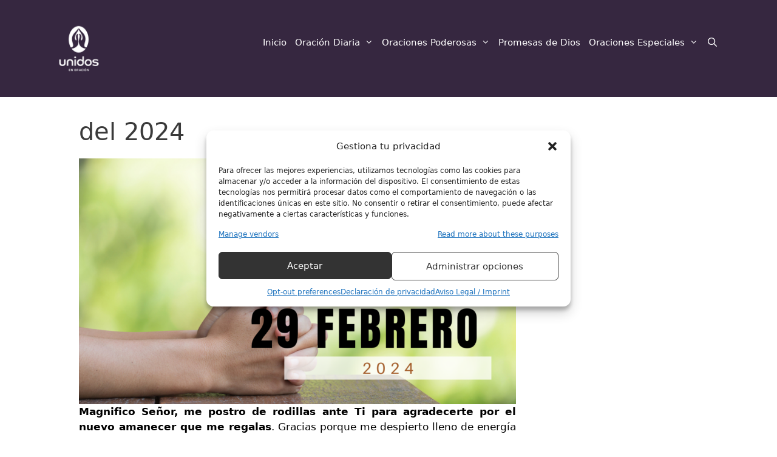

--- FILE ---
content_type: text/html; charset=utf-8
request_url: https://www.google.com/recaptcha/api2/aframe
body_size: -88
content:
<!DOCTYPE HTML><html><head><meta http-equiv="content-type" content="text/html; charset=UTF-8"></head><body><script nonce="jAbzHWoCjh6acx3VzwGHcw">/** Anti-fraud and anti-abuse applications only. See google.com/recaptcha */ try{var clients={'sodar':'https://pagead2.googlesyndication.com/pagead/sodar?'};window.addEventListener("message",function(a){try{if(a.source===window.parent){var b=JSON.parse(a.data);var c=clients[b['id']];if(c){var d=document.createElement('img');d.src=c+b['params']+'&rc='+(localStorage.getItem("rc::a")?sessionStorage.getItem("rc::b"):"");window.document.body.appendChild(d);sessionStorage.setItem("rc::e",parseInt(sessionStorage.getItem("rc::e")||0)+1);localStorage.setItem("rc::h",'1768855562570');}}}catch(b){}});window.parent.postMessage("_grecaptcha_ready", "*");}catch(b){}</script></body></html>

--- FILE ---
content_type: text/css
request_url: https://unidosenoracion.org/wp-content/plugins/gpt3-ai-content-generator/public/css/wp-ai-content-generator-public.css?ver=1.9.3
body_size: 2111
content:
/* SHORTCODE */

/* WRAPPER */
.wpaicg-chat-content-wrapper {
    position: relative;
    flex-grow: 1;
    display: flex;
  }
  
  .wpaicg-chat-shortcode,
  .wpaicg-chatbox {
    position: relative;
  }
  
  /* ---- CONTENT ---- */
  .wpaicg-chat-shortcode-content {
    overflow-y: auto;
    flex-grow: 1;
    padding: 15px;
  }
  
  .wpaicg-chat-shortcode:hover {
    box-shadow: 0 12px 24px rgba(0, 0, 0, 0.2);
  }
  
  .wpaicg-chat-shortcode-content ul {
    overflow-y: auto;
    margin: 0;
    padding: 0;
    list-style: none;
  }
  
  /* ---- USER MESSAGE ---- */
  .wpaicg-chat-shortcode-content ul .wpaicg-user-message {
    margin-left: auto;
    margin-bottom: 20px;
    margin-right: 10px;
    padding: 10px;
    border-radius: 20px;
    box-shadow: 0 2px 4px rgba(0, 0, 0, 0.05);
    width: fit-content;
  }
  
  /* ---- AI MESSAGE ---- */
  .wpaicg-chat-shortcode-content ul .wpaicg-ai-message {
    margin-bottom: 20px;
    margin-right: 10px;
    padding: 10px;
    border-radius: 20px;
    box-shadow: 0 2px 4px rgba(0, 0, 0, 0.05);
    width: fit-content;
  }
  
  /* ---- TYPING ---- */
  .wpaicg-chat-shortcode-type {
    display: flex;
    align-items: center;
    padding: 15px;
  }
  
  textarea.wpaicg-chat-shortcode-typing {
    flex: 1;
    resize: vertical;
    padding-left: 1em;
  }
  
  textarea.auto-expand {
    overflow: hidden;
    transition: box-shadow 0.5s ease-in-out;
    line-height: 2;
  }
  
  textarea.auto-expand.resizing {
    transition: box-shadow 0.5s ease-in-out;
    box-shadow: 0 0 12px rgba(81, 203, 238, 0.8);
    line-height: 2;
  }
  
  textarea.auto-expand:focus {
    outline: none;
    box-shadow: 0 0 5px rgba(81, 203, 238, 1);
    line-height: 2;
  }
  
  /* ---- THINKING ---- */
  .wpaicg-chat-shortcode .wpaicg-bot-thinking {
    bottom: 0;
    font-size: 11px;
    display: none;
  }
  
  .wpaicg-jumping-dots span {
    position: relative;
    bottom: 0;
    -webkit-animation: wpaicg-jump 1500ms infinite;
    animation: wpaicg-jump 2s infinite;
  }
  .wpaicg-jumping-dots .wpaicg-dot-1 {
    -webkit-animation-delay: 200ms;
    animation-delay: 200ms;
  }
  .wpaicg-jumping-dots .wpaicg-dot-2 {
    -webkit-animation-delay: 400ms;
    animation-delay: 400ms;
  }
  .wpaicg-jumping-dots .wpaicg-dot-3 {
    -webkit-animation-delay: 600ms;
    animation-delay: 600ms;
  }
  
  @-webkit-keyframes wpaicg-jump {
    0% {
      bottom: 0px;
    }
    20% {
      bottom: 5px;
    }
    40% {
      bottom: 0px;
    }
  }
  
  @keyframes wpaicg-jump {
    0% {
      bottom: 0px;
    }
    20% {
      bottom: 5px;
    }
    40% {
      bottom: 0px;
    }
  }
  
  /* ---- NOTIFICATIONS ---- */
  .log_notification {
    font-size: 11px;
    font-style: italic;
    padding: 10px;
    border-radius: 5px;
  }
  
  .wpaicg-chat-message-error {
    color: #f00;
  }
  
  /* ---- FOOTER ---- */
  .wpaicg-chat-shortcode-footer {
    font-size: 0.75rem;
    padding: 12px 20px;
  }
  .wpaicg-chat-shortcode-footer a {
    color: inherit;
    text-decoration: none;
  }
  
  /* ---- CONVERSATION STARTERS ---- */
  .wpaicg-conversation-starters {
    display: flex;
    flex-wrap: wrap;
    gap: 10px;
    padding: 15px;
    justify-content: center;
    visibility: hidden;
  }
  
  .wpaicg-conversation-starter {
    border: none;
    border-radius: 20px;
    padding: 5px 10px;
    cursor: pointer;
    transition: background-color 0.3s ease, transform 0.5s ease-out,
      opacity 0.5s ease-out;
    display: flex;
    opacity: 0;
    transform: translateY(20px);
  }
  .wpaicg-conversation-starter:hover {
    filter: brightness(90%);
  }
  
  /* ---- IMAGE UPLOAD ---- */
  .wpaicg-img-spinner {
    display: none;
    width: 16px;
    height: 16px;
    border: 2px solid rgba(0, 0, 0, 0.1);
    border-left-color: #000;
    border-radius: 50%;
    animation: spin 1s linear infinite;
  }
  
  @keyframes spin {
    0% {
      transform: rotate(0deg);
    }
    100% {
      transform: rotate(360deg);
    }
  }
  .wpaicg-thumbnail-placeholder {
    display: none;
    width: 50px;
    height: 50px;
    overflow: hidden;
  }
  
  .wpaicg_chat_additions {
    display: flex;
    justify-content: center;
    align-items: center;
    position: absolute;
    right: 20px;
  }
  
  /* ---- BLINKING CURSOR ---- */
  .blinking-cursor {
    font-weight: 100;
    color: #ffffff;
    animation: blink 1s step-end infinite;
  }
  
  @keyframes blink {
    from,
    to {
      color: transparent;
    }
    50% {
      color: inherit;
    }
  }
  
  /* ---- PDF UPLOAD ---- */
  .wpaicg-chat-shortcode .wpaicg-pdf-remove {
    font-size: 33px;
    justify-content: center;
    align-items: center;
    width: 16px;
    height: 16px;
    line-height: unset;
    font-family: Arial, serif;
    border-radius: 50%;
    font-weight: normal;
    padding: 0;
  }
  
  .wpaicg-chat-shortcode .wpaicg-pdf-loading {
    border-bottom-color: transparent;
  }
  
  /* ---- HEADER ---- */
  .wpaicg-chat-shortcode .wpaicg-chatbox-action-bar {
    position: relative;
    top: 0;
    right: 0;
    left: 0;
    height: 40px;
    padding: 0 10px;
    display: flex;
    justify-content: flex-end;
    align-items: center;
    box-shadow: 0 2px 4px rgba(0, 0, 0, 0.05);
    transition: background-color 0.3s ease;
    min-height: 40px;
  }
  
  /* ---- ICONS ---- */
  .wpaicg-icon-container {
    position: relative;
    margin-bottom: 30px;
    margin-top: 10px;
  }
  
  .wpaicg-copy-button,
  .wpaicg-thumbs-up-button,
  .wpaicg-thumbs-down-button {
    position: absolute;
    bottom: -25px;
    display: inline-block;
    background: none;
    border: none;
    cursor: pointer;
    padding: 0;
    opacity: 0;
    visibility: hidden;
    transition: opacity 0.3s ease, visibility 0.3s ease;
    outline: none;
  }
  
  .wpaicg-copy-button {
    left: 10px;
  }
  
  .wpaicg-thumbs-up-button {
    left: 40px;
  }
  
  .wpaicg-thumbs-down-button {
    left: 70px;
  }
  
  .wpaicg-icon-container:hover .wpaicg-copy-button,
  .wpaicg-icon-container:hover .wpaicg-thumbs-up-button,
  .wpaicg-icon-container:hover .wpaicg-thumbs-down-button,
  .wpaicg-copy-button:hover,
  .wpaicg-thumbs-up-button:hover,
  .wpaicg-thumbs-down-button:hover {
    opacity: 1;
    visibility: visible;
    background-color: transparent !important;
    color: inherit !important;
  }
  
  .wpaicg-icon-container a:hover {
    color: inherit !important;
    background-color: transparent !important;
    text-decoration: none !important;
  }
  
  .wpaicg-copy-button img,
  .wpaicg-thumbs-up-button img,
  .wpaicg-thumbs-down-button img {
    width: 16px;
    height: 16px;
    filter: none;
    color: inherit;
    transition: none;
  }
  
  .wpaicg-copy-button img:hover,
  .wpaicg-thumbs-up-button img:hover,
  .wpaicg-thumbs-down-button img:hover {
    filter: none;
    color: inherit;
  }
  
  .wpaicg-copy-button,
  .wpaicg-thumbs-up-button,
  .wpaicg-thumbs-down-button {
    background: none;
    border: none;
    padding: 0;
    cursor: pointer;
    color: inherit;
    outline: none;
  }
  
  .wpaicg-copy-button:hover,
  .wpaicg-thumbs-up-button:hover,
  .wpaicg-thumbs-down-button:hover {
    background: none;
    color: inherit;
  }
  
  .wpaicg-copy-button:focus,
  .wpaicg-thumbs-up-button:focus,
  .wpaicg-thumbs-down-button:focus {
    outline: none;
  }
  
  /* ---- FEEDBACK MODAL ---- */
  .wpaicg-feedback-modal-overlay {
    position: fixed;
    top: 0;
    left: 0;
    width: 100%;
    height: 100%;
    background-color: rgba(0, 0, 0, 0.5);
    z-index: 1000;
    display: flex;
    justify-content: center;
    align-items: center;
    padding: 10px;
  }
  
  .wpaicg-feedback-modal {
    background-color: #fff;
    color: #333;
    padding: 20px;
    border-radius: 10px;
    width: 100%;
    max-width: 400px;
    box-shadow: 0 0 15px rgba(0, 0, 0, 0.2);
    text-align: center;
    position: relative;
    margin: 0 auto;
    box-sizing: border-box;
  }
  
  .wpaicg-feedback-modal h2 {
    margin-top: 0;
  }
  
  .wpaicg-feedback-textarea {
    width: 100%;
    height: 80px;
    margin: 10px 0;
    border-radius: 5px;
  }
  
  .wpaicg-feedback-modal-buttons {
    display: flex;
    justify-content: flex-end;
    align-items: center;
    margin-top: 10px;
  }
  
  .wpaicg-feedback-message {
    flex-grow: 1;
    margin-right: 10px;
    text-align: left;
  }
  
  .wpaicg-feedback-modal-submit {
    padding: 10px 20px;
    border: none;
    border-radius: 5px;
    cursor: pointer;
    background-color: #007bff;
    color: #fff;
    margin-left: 10px;
  }
  
  .wpaicg-feedback-modal-close {
    position: absolute;
    top: 10px;
    right: 10px;
    background: none;
    border: none;
    color: #333;
    cursor: pointer;
  }
  
  /* ---- BUTTONS ---- */
  .wpaicg-chatbox-download-btn,
  .wpaicg-chatbox-clear-btn,
  .wpaicg-chatbox-fullscreen,
  .wpaicg-chatbox-audio-btn,
  .wpaicg-chatbox-close-btn {
    cursor: pointer;
    display: flex;
    align-items: center;
    justify-content: center;
    margin: 0 5px;
    transition: background-color 0.3s ease;
  }
  
  .wpaicg-chatbox-download-btn svg,
  .wpaicg-chatbox-clear-btn svg,
  .wpaicg-chatbox-fullscreen svg,
  .wpaicg-chatbox-audio-btn,
  .wpaicg-chatbox-close-btn svg {
    fill: currentColor;
    height: 16px;
    width: 16px;
  }
  
  .wpaicg-chatbox-download-btn:hover,
  .wpaicg-chatbox-clear-btn:hover,
  .wpaicg-chatbox-fullscreen:hover,
  .wpaicg-chatbox-close-btn:hover {
    background-color: rgba(0, 0, 0, 0.1);
  }
  .wpaicg-chatbox-fullscreen svg.wpaicg-exit-fullscreen {
    display: none;
    fill: none;
    height: 16px;
    width: 16px;
  }
  
  .wpaicg-chatbox-fullscreen svg.wpaicg-exit-fullscreen path,
  .wpaicg-chatbox-fullscreen svg.wpaicg-active-fullscreen path {
    fill: currentColor;
  }
  .wpaicg-chatbox-fullscreen svg.wpaicg-active-fullscreen {
    fill: none;
    height: 16px;
    width: 16px;
  }
  
  .wpaicg-chatbox-fullscreen.wpaicg-fullscreen-box svg.wpaicg-active-fullscreen {
    display: none;
  }
  .wpaicg-chatbox-fullscreen.wpaicg-fullscreen-box svg.wpaicg-exit-fullscreen {
    display: block;
  }
  .wpaicg-fullscreened {
    border-radius: 0;
    border: none;
  }
  .wpaicg-fullscreened .wpaicg-chatbox-action-bar {
    top: 0;
    z-index: 99;
    border-top-left-radius: 0;
    border-top-right-radius: 0;
    border-bottom-left-radius: 3px;
  }
  
  /* ---- SIDEBAR ---- */
  .wpaicg-sidebar {
    position: absolute;
    top: 0;
    left: 0;
    width: 0;
    height: 100%;
    overflow: hidden;
    opacity: 0;
    transition: width 0.3s ease, opacity 0.3s ease;
    display: flex;
    flex-direction: column;
    box-sizing: border-box;
    z-index: 1000;
  }
  
  .wpaicg-sidebar.open {
    width: 250px;
    opacity: 1;
    min-width: 250px;
  }
  
  .wpaicg-sidebar.open ~ .wpaicg-chat-shortcode-content {
    margin-left: 250px;
    transition: margin-left 0.3s ease;
  }
  
  /* Sidebar Header */
  .wpaicg-sidebar-header {
    padding: 15px;
  }
  
  .wpaicg-sidebar-header h3 {
    margin: 0 0 5px 0;
    font-size: 1.2em;
  }
  
  .wpaicg-sidebar-header p {
    margin: 0;
    font-size: 0.9em;
  }
  
  /* Conversation List */
  .wpaicg-conversation-list {
    list-style: none;
    padding: 15px;
    margin: 0;
    flex-grow: 1;
    overflow-y: auto;
  }
  
  /* Conversation List Items */
  .wpaicg-conversation-list li {
    margin-bottom: 10px;
    padding: 10px;
    border-radius: 5px;
    cursor: pointer;
    transition: background-color 0.3s ease, transform 0.2s ease;
    display: flex;
    align-items: center;
    white-space: nowrap;
    overflow: hidden;
    text-overflow: ellipsis;
    box-sizing: border-box;
  }
  
  .wpaicg-conversation-list li:hover {
    transform: translateX(5px);
  }
  
  /* Sidebar Toggle Button */
  .wpaicg-sidebar-toggle {
    position: absolute;
    left: 0;
    top: 50%;
    transform: translate(-50%, 0);
    display: flex;
    align-items: center;
    justify-content: center;
    cursor: pointer;
    width: 32px;
    height: 32px;
    border-radius: 5px;
    transition: background-color 0.3s ease, box-shadow 0.3s ease;
    z-index: 1002;
  }
  
  .wpaicg-sidebar-toggle span {
    font-size: 18px;
  }
  
  /* SCROLLBAR */
  .wpaicg-chat-shortcode ::-webkit-scrollbar-track {
    border-radius: 10px;
  }
  
  .wpaicg-chat-shortcode ::-webkit-scrollbar-thumb {
    background-color: #888;
    border-radius: 10px;
  }
  
  .wpaicg-chat-shortcode ::-webkit-scrollbar-thumb:hover {
    background-color: #555;
  }
  
  .wpaicg-chat-shortcode ::-webkit-scrollbar {
    width: 8px;
    height: 8px;
  }
  /* ---- RESPONSIVE ---- */
  @media (max-width: 768px) {
    .wpaicg-chat-shortcode {
      width: auto;
      margin-right: 10px;
      margin-left: 10px;
    }
  
    @media (max-width: 480px) {
      .wpaicg-chat-shortcode {
        margin-right: 5px;
        margin-left: 5px;
      }
  
      .wpaicg-feedback-modal {
        max-width: 95%;
        padding: 15px;
        margin: 0 auto;
      }
  
      .wpaicg-feedback-modal-submit {
        padding: 8px 16px;
      }
  
      .wpaicg-feedback-textarea {
        height: 60px;
      }
    }
  }
  